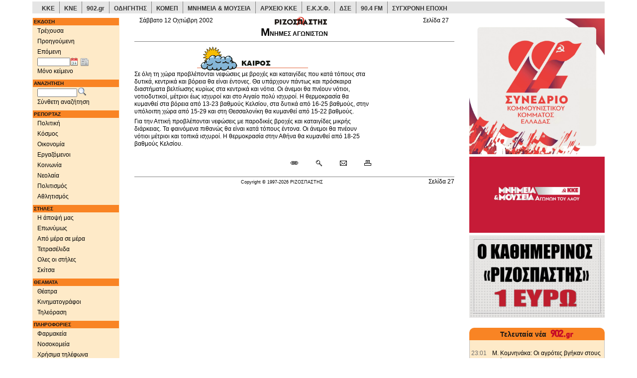

--- FILE ---
content_type: text/html;charset=UTF-8
request_url: https://www.rizospastis.gr/story.do?id=1466733
body_size: 17259
content:





	
	
	





<!DOCTYPE html><html prefix="og: http://ogp.me/ns#" lang="el"><head><meta http-equiv="Content-Type" content="text/html;charset=UTF-8"/><meta http-equiv="Content-language" content="el"/><meta http-equiv="X-UA-Compatible" content="IE=edge,chrome=1"/><meta name="viewport" content="width=device-width,minimum-scale=1.0,initial-scale=1.0"/><meta name="description" content="Καιρός . - Σε όλη τη χώρα προβλέπονται νεφώσεις με βροχές και καταιγίδες που κατά τόπους στα δυτικά, κεντρικά και βόρεια θα είναι έντονες. Θα υπάρχουν πάντως και πρόσκαιρα διαστήματα βελτίωσης κυρίως στα... - 2002-10-12 00:00:00.0"/><meta name="keywords" content="Ριζοσπάστης, ειδήσεις, νέα, ενημέρωση, μέσα ενημέρωσης, ειδησεογραφία, δημοσιογραφία, δημοσιογραφικός, δημοσιογράφος, ΜΜΕ, αθήνα, εθνικό, ελληνικό, ελλάδα, πολιτική, newspaper,athens newspaper,athens daily,greek news,news from greece,journalism,journalist,media,press,newspapers,politics,sports,greece"/><meta name="news_keywords" content="ΜΝΗΜΕΣ ΑΓΩΝΙΣΤΩΝ, Ριζοσπάστης, ειδήσεις, νέα, ενημέρωση, ελλάδα, πολιτική, news,greece,politics"/><meta name="abstract" content="Greek daily morning newspaper, organ of the CC of KKE | Καθημερινή πρωϊνή εφημερίδα, όργανο της ΚΕ του ΚΚΕ | ειδησεις - νεα - πολιτικές αναλύσεις"/><meta name="document-classification" content="internet"/><meta name="document-type" content="Public"/><meta name="document-rating" content="Safe for Kids"/><meta name="document-distribution" content="Global"/><meta name="author" CONTENT="Rizospastis-Synchroni Epochi"/><meta name="copyright" content="rizospastis.gr | Synchroni Epochi "/><meta name="document-state" content="Dynamic"/><meta name="Publisher" content="Synchroni Epochi"/><meta name="robots" content="max-snippet:160, max-image-preview:standard, max-video-preview:-1"/><meta name='yandex-verification' content='5d51f9f578ba1190'/><meta property="og:url" content="https://www.rizospastis.gr/story.do?id=1466733"/><meta property="og:site_name" content="ΡΙΖΟΣΠΑΣΤΗΣ"/><meta property="og:locale" content="el_GR"/><meta property="og:title" content="rizospastis.gr - Καιρός"/><meta property="og:description" content="Καιρός . - Σε όλη τη χώρα προβλέπονται νεφώσεις με βροχές και καταιγίδες που κατά τόπους στα δυτικά, κεντρικά και βόρεια θα είναι έντονες. Θα υπάρχουν πάντως και πρόσκαιρα διαστήματα βελτίωσης κυρίως στα... - 2002-10-12 00:00:00.0"/><meta property="og:type" content="article"/><meta property="og:image" content="https://www.rizospastis.gr/images/diabaste_ston_rizospasth.png"/><meta property="og:image:secure_url" content="https://www.rizospastis.gr/images/diabaste_ston_rizospasth.png"/><meta property="twitter:image" content="https://www.rizospastis.gr/images/diabaste_ston_rizospasth.png"/><meta property="dc.title" content="rizospastis.gr - Καιρός"/><meta name="dc.date.issued" content="2002-10-12 00:00:00.0"/><meta property="article:published_time" content="2002-10-12 00:00:00.0"/><title> Καιρός | ΜΝΗΜΕΣ ΑΓΩΝΙΣΤΩΝ | ΡΙΖΟΣΠΑΣΤΗΣ </title><link rel="preload" href="/fonts/glyphicons-halflings-regular.woff2" as="font" type="font/woff2" crossorigin/><link rel="preload" href="/font/weathericons-regular-webfont.woff2" as="font" type="font/woff2" crossorigin/><style>html{font-family:sans-serif;-ms-text-size-adjust:100%;-webkit-text-size-adjust:100%}body{margin:0}a{background-color:transparent}b{font-weight:bold}img{border:0}button,input,select{color:inherit;font:inherit;margin:0}button{overflow:visible}button,select{text-transform:none}button{-webkit-appearance:button}button::-moz-focus-inner,input::-moz-focus-inner{border:0;padding:0}input{line-height:normal}table{border-collapse:collapse;border-spacing:0}td{padding:0}@font-face{font-family:'Glyphicons Halflings';src:url('https://www.rizospastis.gr/fonts/glyphicons-halflings-regular.eot');src:url('https://www.rizospastis.gr/fonts/glyphicons-halflings-regular.eot?#iefix') format('embedded-opentype'),url('https://www.rizospastis.gr/fonts/glyphicons-halflings-regular.woff2') format('woff2'),url('https://www.rizospastis.gr/fonts/glyphicons-halflings-regular.woff') format('woff'),url('https://www.rizospastis.gr/fonts/glyphicons-halflings-regular.ttf') format('truetype'),url('https://www.rizospastis.gr/fonts/glyphicons-halflings-regular.svg#glyphicons_halflingsregular') format('svg');font-display:swap}.glyphicon{position:relative;top:1px;display:inline-block;font-family:'Glyphicons Halflings';font-style:normal;font-weight:normal;line-height:1;-webkit-font-smoothing:antialiased;-moz-osx-font-smoothing:grayscale}.glyphicon-home:before{content:"\e021"}.glyphicon-chevron-right:before{content:"\e080"}*{-webkit-box-sizing:border-box;-moz-box-sizing:border-box;box-sizing:border-box}*:before,*:after{-webkit-box-sizing:border-box;-moz-box-sizing:border-box;box-sizing:border-box}html{font-size:10px}body{font-family:"Helvetica Neue",Helvetica,Arial,sans-serif;font-size:14px;line-height:1.42857143;color:#333;background-color:#fff}input,button,select{font-family:inherit;font-size:inherit;line-height:inherit}a{color:#337ab7;text-decoration:none}img{vertical-align:middle}.img-responsive{display:block;max-width:100%;height:auto}.sr-only{position:absolute;width:1px;height:1px;margin:-1px;padding:0;overflow:hidden;clip:rect(0,0,0,0);border:0}p{margin:0 0 10px}ul{margin-top:0;margin-bottom:10px}ul ul{margin-bottom:0}.container{margin-right:auto;margin-left:auto;padding-left:15px;padding-right:15px}@media(min-width:768px){.container{width:750px}}@media(min-width:992px){.container{width:970px}}@media(min-width:1200px){.container{width:1170px}}.row{margin-left:-15px;margin-right:-15px}.col-sm-2,.col-sm-3,.col-sm-5,.col-xs-6,.col-xs-12,.col-sm-12{position:relative;min-height:1px;padding-left:15px;padding-right:15px}.col-xs-6,.col-xs-12{float:left}.col-xs-12{width:100%}.col-xs-6{width:50%}@media(min-width:768px){.col-sm-2,.col-sm-3,.col-sm-5,.col-sm-12{float:left}.col-sm-12{width:100%}.col-sm-5{width:41.66666667%}.col-sm-3{width:25%}.col-sm-2{width:16.66666667%}}.form-control{display:block;width:100%;height:34px;padding:6px 12px;font-size:14px;line-height:1.42857143;color:#555;background-color:#fff;background-image:none;border:1px solid #ccc;border-radius:4px;-webkit-box-shadow:inset 0 1px 1px rgba(0,0,0,0.075);box-shadow:inset 0 1px 1px rgba(0,0,0,0.075)}.form-control::-moz-placeholder{color:#999;opacity:1}.form-control:-ms-input-placeholder{color:#999}.form-control::-webkit-input-placeholder{color:#999}.form-group{margin-bottom:15px}.input-sm{height:30px;padding:5px 10px;font-size:12px;line-height:1.5;border-radius:3px}.collapse{display:none}.dropdown{position:relative}.dropdown-menu{position:absolute;top:100%;left:0;z-index:1000;display:none;float:left;min-width:160px;padding:5px 0;margin:2px 0 0;list-style:none;font-size:14px;text-align:left;background-color:#fff;border:1px solid #ccc;border:1px solid rgba(0,0,0,0.15);border-radius:4px;-webkit-box-shadow:0 6px 12px rgba(0,0,0,0.175);box-shadow:0 6px 12px rgba(0,0,0,0.175);-webkit-background-clip:padding-box;background-clip:padding-box}.dropdown-menu>li>a{display:block;padding:3px 20px;clear:both;font-weight:normal;line-height:1.42857143;color:#333;white-space:nowrap}.nav{margin-bottom:0;padding-left:0;list-style:none}.nav>li{position:relative;display:block}.nav>li>a{position:relative;display:block;padding:10px 15px}.nav>li>a>img{max-width:none}.navbar{position:relative;min-height:50px;margin-bottom:20px;border:1px solid transparent}@media(min-width:768px){.navbar{border-radius:4px}}@media(min-width:768px){.navbar-header{float:left}}.navbar-collapse{overflow-x:visible;padding-right:15px;padding-left:15px;border-top:1px solid transparent;-webkit-box-shadow:inset 0 1px 0 rgba(255,255,255,0.1);box-shadow:inset 0 1px 0 rgba(255,255,255,0.1);-webkit-overflow-scrolling:touch}@media(min-width:768px){.navbar-collapse{width:auto;border-top:0;-webkit-box-shadow:none;box-shadow:none}.navbar-collapse.collapse{display:block !important;height:auto !important;padding-bottom:0;overflow:visible !important}}.container>.navbar-header,.container>.navbar-collapse{margin-right:-15px;margin-left:-15px}@media(min-width:768px){.container>.navbar-header,.container>.navbar-collapse{margin-right:0;margin-left:0}}.navbar-toggle{position:relative;float:right;margin-right:15px;padding:9px 10px;margin-top:8px;margin-bottom:8px;background-color:transparent;background-image:none;border:1px solid transparent;border-radius:4px}.navbar-toggle .icon-bar{display:block;width:22px;height:2px;border-radius:1px}.navbar-toggle .icon-bar+.icon-bar{margin-top:4px}@media(min-width:768px){.navbar-toggle{display:none}}.navbar-nav{margin:7.5px -15px}.navbar-nav>li>a{padding-top:10px;padding-bottom:10px;line-height:20px}@media(min-width:768px){.navbar-nav{float:left;margin:0}.navbar-nav>li{float:left}.navbar-nav>li>a{padding-top:15px;padding-bottom:15px}}.navbar-nav>li>.dropdown-menu{margin-top:0;border-top-right-radius:0;border-top-left-radius:0}.navbar-default{background-color:#f8f8f8;border-color:#e7e7e7}.navbar-default .navbar-nav>li>a{color:#777}.navbar-default .navbar-toggle{border-color:#ddd}.navbar-default .navbar-toggle .icon-bar{background-color:#888}.navbar-default .navbar-collapse{border-color:#e7e7e7}.container:before,.container:after,.row:before,.row:after,.nav:before,.nav:after,.navbar:before,.navbar:after,.navbar-header:before,.navbar-header:after,.navbar-collapse:before,.navbar-collapse:after{content:" ";display:table}.container:after,.row:after,.nav:after,.navbar:after,.navbar-header:after,.navbar-collapse:after{clear:both}@-ms-viewport{width:device-width}.visible-xs,.visible-sm,.visible-md,.visible-lg{display:none !important}@media(max-width:767px){.visible-xs{display:block !important}}@media(min-width:768px) and (max-width:991px){.visible-sm{display:block !important}}@media(min-width:992px) and (max-width:1199px){.visible-md{display:block !important}}@media(min-width:1200px){.visible-lg{display:block !important}}@media(max-width:767px){.hidden-xs{display:none !important}}body{background-color:#fff;margin-top:3px}div,td{font-family:Verdana,arial,helvetica,sans-serif;color:black;font-size:11px;vertical-align:top;line-height:1.3;word-wrap:break-word}p,ul{margin-top:4px;margin-bottom:5px;line-height:1.3;word-wrap:break-word}ul{padding-left:25px;word-wrap:break-word;list-style-position:inside}a:link{color:black;text-decoration:none}a:visited{color:black;text-decoration:none}#extraContentDivRightColumn{padding-top:5px}.navSection{color:white;background-color:#f98424;font-weight:bold;font-size:10px;margin:1px;margin-top:6px;padding:1px;padding-left:2px;text-align:left}.footer{color:black;height:32px;padding-top:2px;padding-left:2px;border-top:1px solid gray}#copyright{font-size:9px}.utitle1red{font-size:12px;text-decoration:underline;margin-bottom:5px;font-weight:bold;color:red}.lead_body{text-align:left}.grayLead{background-color:#e5e5e5;padding-left:5px;padding-right:5px;padding-top:5px;padding-bottom:5px}.story{padding:5px}.gotoPages{font-weight:bold}.gotoPagesNoFrills{float:right;font-weight:bold;margin-bottom:5px}.sectionType_two_halves_border_bottom{float:left;border-bottom:1px solid gray;margin-bottom:8px}.story_half_align_left{float:left;width:50%;padding-right:5px;padding-bottom:4px;text-align:left}.story_column{float:left;border:1px solid gray;padding:5px;margin-top:3px;margin-bottom:3px}.align_left{text-align:left}a{color:#008;text-decoration:none}.icon_story_link,.icon_story_more,.icon_story_mail,.icon_story_print{background-image:url('/wwwengine/images/storyicons.gif');background-repeat:no-repeat;width:16px;height:13px;padding:0 12px 3px 0;margin:5px 1px 3px 1px;overflow:hidden}.icon_story_link{background-position:0 -100px}.icon_story_more{background-position:0 -200px}.icon_story_mail{background-position:0 -300px}.icon_story_print{background-position:0 -400px}.icon_link_902,.icon_link_odigitis,.icon_link_pame,.icon_link_ekxf,.icon_link_dke,.icon_link_wftu,.icon_link_komep,.icon_link_902gr,.icon_link_arxeio_kke,.icon_link_70xronia_dse{background-image:url('/wwwengine/images/external_links_icons.png');background-repeat:no-repeat;width:80px;height:50px;margin:0 5px 5px 0;overflow:hidden}.icon_link_902{background-position:0 0}.icon_link_odigitis{background-position:0 -100px}.icon_link_pame{background-position:0 -200px}.icon_link_ekxf{background-position:0 -300px}.icon_link_dke{background-position:0 -400px}.icon_link_wftu{background-position:0 -500px}.icon_link_komep{background-position:0 -600px}.icon_link_902gr{background-position:0 -700px}.icon_link_arxeio_kke{background-position:0 -800px}.icon_link_70xronia_dse{background-position:0 -900px}.icon_link_kke,.icon_link_kne{background-image:url('/wwwengine/images/kke_kne_link.png');background-repeat:no-repeat;width:168px;height:27px;margin:0 5px 5px 0;overflow:hidden}.icon_link_kke{background-position:0 0}.icon_link_kne{background-position:0 -100px}.nav>li>a{position:relative;display:block;padding:3px 0 3px 10px}a.dropdown-toggle{font-size:12px}#fullDate{margin-top:-10px}button::-moz-focus-inner{padding:0;border:0}.ui-helper-clearfix:after{content:".";display:block;height:0;clear:both;visibility:hidden}.ui-helper-clearfix{display:inline-block}.ui-helper-clearfix{display:block}.ui-widget{font-family:Trebuchet MS,Tahoma,Verdana,Arial,sans-serif;font-size:1.1em}.ui-widget-content{border:1px solid #ddd;background:#eee url(https://www.rizospastis.gr/css/images/ui-bg_highlight-soft_100_eeeeee_1x100.png) 50% top repeat-x;color:#333}.ui-corner-all{-moz-border-radius-topleft:4px;-webkit-border-top-left-radius:4px;-khtml-border-top-left-radius:4px;border-top-left-radius:4px}.ui-corner-all{-moz-border-radius-topright:4px;-webkit-border-top-right-radius:4px;-khtml-border-top-right-radius:4px;border-top-right-radius:4px}.ui-corner-all{-moz-border-radius-bottomleft:4px;-webkit-border-bottom-left-radius:4px;-khtml-border-bottom-left-radius:4px;border-bottom-left-radius:4px}.ui-corner-all{-moz-border-radius-bottomright:4px;-webkit-border-bottom-right-radius:4px;-khtml-border-bottom-right-radius:4px;border-bottom-right-radius:4px}.ui-datepicker{width:17em;padding:.2em .2em 0;display:none}@media screen and (max-width:320px){div,td{font-size:12px}.title4{font-size:12px;font-weight:bold}}@media screen and (min-width:321px) and (max-width:480px){div,td{font-size:12px}.title4{font-size:12px;font-weight:bold}}@media screen and (min-width:481px) and (max-width:768px){.title4{font-size:12px;font-weight:bold}}@media screen and (min-width:769px) and (max-width:992px){.title4{font-size:12px;font-weight:bold}}@media screen and (min-width:993px){.title4{font-size:14px;font-weight:bold}}@media screen and (min-width:1201px){div,td{font-size:12px}}@media(min-width:768px){div[class^="col"]{padding-left:5px;padding-right:5px}}@media(min-width:992px){div[class^="col"]{padding-left:5px;padding-right:5px}}@media(min-width:1200px){div[class^="col"]{padding-left:10px;padding-right:10px}}@font-face{font-family:weathericons;src:url(https://www.rizospastis.gr/font/weathericons-regular-webfont.eot);src:url(https://www.rizospastis.gr/font/weathericons-regular-webfont.eot?#iefix) format('embedded-opentype'),url(https://www.rizospastis.gr/font/weathericons-regular-webfont.woff2) format('woff2'),url(https://www.rizospastis.gr/font/weathericons-regular-webfont.woff) format('woff'),url(https://www.rizospastis.gr/font/weathericons-regular-webfont.ttf) format('truetype'),url(https://www.rizospastis.gr/font/weathericons-regular-webfont.svg#weather_iconsregular) format('svg');font-weight:400;font-style:normal}.wi{display:inline-block;font-family:weathericons;font-style:normal;font-weight:400;line-height:1;-webkit-font-smoothing:antialiased;-moz-osx-font-smoothing:grayscale}.wi-owm-day-800:before{content:"\f00d"}.wi-owm-night-800:before{content:"\f02e"}@font-face{font-family:weathericons;src:url(https://www.rizospastis.gr/font/weathericons-regular-webfont.eot);src:url(https://www.rizospastis.gr/font/weathericons-regular-webfont.eot?#iefix)format('embedded-opentype'),url(https://www.rizospastis.gr/font/weathericons-regular-webfont.woff2)format('woff2'),url(https://www.rizospastis.gr/font/weathericons-regular-webfont.woff)format('woff'),url(https://www.rizospastis.gr/font/weathericons-regular-webfont.ttf)format('truetype'),url(https://www.rizospastis.gr/font/weathericons-regular-webfont.svg#weather_iconsregular)format('svg');font-weight:400;font-style:normal}.wi{display:inline-block;font-family:weathericons;font-style:normal;font-weight:400;line-height:1;-webkit-font-smoothing:antialiased;-moz-osx-font-smoothing:grayscale}.roundTop{background:#f98424;padding:3px;margin:0;text-decoration:none;text-align:center;color:white;border-top:solid #f98424 1px;border-left:solid #f98424 1px;border-right:solid #f98424 1px}.roundBottom{background:#feeac8;padding:3px;margin:0;min-height:15px;border-bottom:solid silver 1px;border-left:solid silver 1px;border-right:solid silver 1px}div#linksContainer{margin:10px 10px 10px;padding:0;text-align:center}ul#links0{float:left;width:85px;margin:0;padding-left:0}ul#links1{float:left;width:85px;margin:0;padding-left:0}ul#links2{float:left;width:90px;margin:0;padding-left:6px}#topSiteLinks li:hover{background-color:#c80000;color:#fff;transition:color .33s,background-color .33s}.topSiteDivider{float:left;list-style:none;border-right:gray 1px solid;width:1px;height:24px}.topSiteLink{float:left;list-style:none;padding-top:7px;padding-bottom:7px;height:24px;font-family:Roboto,Verdana,Geneva,Helvetica,sans-serif}.topSiteLink a{padding-top:9px;padding-left:9px;padding-right:9px;padding-bottom:4px;color:#333}.topSiteLink a:hover{color:#fff;text-decoration:none;transition:color .33s,background-color .33s}#topSiteLinksRow{margin-left:-10px;margin-right:-10px}@media(min-width:1200px){#topSiteLinksRow{margin-left:-5px;margin-right:-5px}}</style><link rel="canonical" href="https://www.rizospastis.gr/story.do?id=1466733"/><link rel="shortcut icon" href="images/favicon.ico"/><link rel="dns-prefetch" href="//analytics.rizospastis.gr"/><link rel="alternate" type="application/rss+xml" title="Κύρια θέματα" href="rssFeed.do?channel=Top"/><link rel="alternate" type="application/rss+xml" title="Πολιτική" href="rssFeed.do?channel=Politics"/><link rel="alternate" type="application/rss+xml" title="Κόσμος" href="rssFeed.do?channel=World"/><link rel="alternate" type="application/rss+xml" title="Οικονομία" href="rssFeed.do?channel=Economy"/><link rel="alternate" type="application/rss+xml" title="Εργαζόμενοι" href="rssFeed.do?channel=Work"/><link rel="alternate" type="application/rss+xml" title="Κοινωνία" href="rssFeed.do?channel=Society"/><link rel="alternate" type="application/rss+xml" title="Νεολαία" href="rssFeed.do?channel=Youth"/><link rel="alternate" type="application/rss+xml" title="Πολιτισμός" href="rssFeed.do?channel=Arts"/><link rel="alternate" type="application/rss+xml" title="Αθλητισμός" href="rssFeed.do?channel=Sports"/><link rel="image_src" href="https://www.rizospastis.gr/images/rizospastis_plain_mini.gif"/><link rel="apple-touch-icon" sizes="192x192" href="apple-touch-icon.png/apple-touch-icon-192x192.png"/><link rel="apple-touch-icon" sizes="180x180" href="apple-touch-icon.png/apple-touch-icon-180x180.png"/><link rel="apple-touch-icon" sizes="144x144" href="apple-touch-icon.png/apple-touch-icon-144x144.png"/><link rel="apple-touch-icon" sizes="120x120" href="apple-touch-icon.png/apple-touch-icon-120x120.png"/><link rel="apple-touch-icon" sizes="114x114" href="apple-touch-icon.png/apple-touch-icon-114x114.png"/><link rel="apple-touch-icon" sizes="76x76" href="apple-touch-icon.png/apple-touch-icon-76x76.png"/><link rel="apple-touch-icon" sizes="72x72" href="apple-touch-icon.png/apple-touch-icon-72x72.png"/><link rel="apple-touch-icon" sizes="57x57" href="apple-touch-icon.png/apple-touch-icon-57x57.png"/><link rel="apple-touch-icon" href="apple-touch-icon.png/apple-touch-icon.png"/><!--[if lt IE 9]><script src="https://oss.maxcdn.com/html5shiv/3.7.2/html5shiv.min.js"></script><script src="https://oss.maxcdn.com/respond/1.4.2/respond.min.js"></script><![endif]--><script type="application/ld+json">
  {
    "@context" : "https://schema.org",
    "@type" : "WebSite",
    "name" : "Ριζοσπάστης",
    "alternateName" : "Rizospastis",
    "url" : "https://www.rizospastis.gr"
  }
  </script><script type="application/ld+json">
    {
      "@context": "https://schema.org",
      "@type": "Organization",
      "name" : "Ριζοσπάστης",
      "url": "https://www.rizospastis.gr",
      "logo": "https://www.rizospastis.gr/images/rizospastis_logo_h60.png",
      "address": {
        "@type": "PostalAddress",
        "addressCountry" : "GR",
        "addressLocality" : "Νέα Ιωνία",
        "addressRegion" : "Αττική",
        "postalCode" : "14231",
        "streetAddress" : "Λεωφόρος Ηρακλείου 145"
      },
      "parentOrganization": {
        "@type": "Organization",
        "name" : "Σύγχρονη Εποχή - Εκδοτική ΑΕΒΕ",
        "url": "https://www.sep.gr",
        "telephone": "2103320800"
      },
      "telephone": "2102592700",
      "faxNumber": "2102592800"
    }
  </script><script>function waitForElement(c,b){var a=setInterval(function(){if(document.getElementById(c)){clearInterval(a);
b()
}},100)
}waitForElement("bannerList",function(){setTimeout(reveal,100)
});
function reveal(){document.querySelector("#restOfExtra").style.display="block"
};</script><script type="application/ld+json">
    {
      "@context": "http://schema.org",
      "@type": "NewsArticle",
      "mainEntityOfPage": {
        "@type": "WebPage",
        "@id": "https://www.rizospastis.gr/story.do?id=1466733"
      },
      "headline": "Καιρός | ΜΝΗΜΕΣ ΑΓΩΝΙΣΤΩΝ | ΡΙΖΟΣΠΑΣΤΗΣ",
      
      "datePublished": "2002-10-12 00:00:00.0",
      "dateModified": "2002-10-12 00:00:00.0",
      "wordCount": 119,
      "pageStart": 27,
      "pageEnd": 27,
      "inLanguage": "el-GR",
      "sourceOrganization": {
        "@type": "Organization",
        "name": "Rizospastis",
        "logo": {
          "@type": "ImageObject",
          "url": "https://www.rizospastis.gr/images/rizospastis_logo_h60.png",
          "width": 320,
          "height": 60
        }
      },
      "author": {
        "@type": "Person",
        "name": "Rizospastis"
      },
      "publisher": {
        "@type": "Organization",
        "name": "Rizospastis",
        "logo": {
          "@type": "ImageObject",
          "url": "https://www.rizospastis.gr/images/rizospastis_logo_h60.png",
          "width": 320,
          "height": 60
        }
      },
      "description": "Καιρός
  .
  
  -
  Σε όλη τη χώρα προβλέπονται νεφώσεις με βροχές και καταιγίδες που κατά τόπους στα δυτικά, κεντρικά και βόρεια θα είναι έντονες. Θα υπάρχουν πάντως και πρόσκαιρα διαστήματα βελτίωσης κυρίως στα... - 2002-10-12 00:00:00.0",
      "url": "https://www.rizospastis.gr/story.do?id=1466733"
    }
  </script><link rel="stylesheet" type="text/css" href="css/css5.css" media="none" onload="if(media!='all')media='all'"/><noscript><link rel="stylesheet" type="text/css" href="css/css5.css"></noscript><link rel="stylesheet" href="css/scrolltotop_arrow_style.css"><div class="container"><div id="topSiteLinksRow" class="row"><div class="col-xs-12 hidden-xs" style="margin-bottom: 5px; background-color: #e5e5e5"><ul id="topSiteLinks" style="margin: 0px; padding-left: 0px; font-weight: bold"><li class="topSiteLink"><a href="https://www.kke.gr" target="_blank">ΚΚΕ</a></li><li class="topSiteDivider"></li><li class="topSiteLink"><a href="http://www.kne.gr" target="_blank">ΚΝΕ</a></li><li class="topSiteDivider"></li><li class="topSiteLink"><a href="https://www.902.gr" target="_blank">902.gr</a></li><li class="topSiteDivider"></li><li class="topSiteLink"><a href="http://www.odigitis.gr" target="_blank">ΟΔΗΓΗΤΗΣ</a></li><li class="topSiteDivider"></li><li class="topSiteLink"><a href="https://www.komep.gr" target="_blank">ΚΟΜΕΠ</a></li><li class="topSiteDivider"></li><li class="topSiteLink"><a href="https://mnimia.kke.gr" target="_blank">ΜΝΗΜΕΙΑ & ΜΟΥΣΕΙΑ</a></li><li class="topSiteDivider"></li><li class="topSiteLink"><a href="http://arxeio.kke.gr" target="_blank">ΑΡΧΕΙΟ ΚΚΕ</a></li><li class="topSiteDivider"></li><li class="topSiteLink"><a href="http://www.ekxf.gr" target="_blank">Ε.Κ.Χ.Φ.</a></li><li class="topSiteDivider"></li><li class="topSiteLink"><a href="https://dse.kke.gr" target="_blank">ΔΣΕ</a></li><li class="topSiteDivider"></li><li class="topSiteLink"><a href="https://www.902.gr/904/stream.php" target="_blank">90.4 FM</a></li><li class="topSiteDivider"></li><li class="topSiteLink"><a href="https://sep.gr" target="_blank">ΣΥΓΧΡΟΝΗ ΕΠΟΧΗ</a></li></ul></div></div></div><style type="text/css">.roundTop{background:#f98424;padding:3px;margin:0;text-decoration:none;text-align:center;color:white;border-top:solid #f98424 1px;border-left:solid #f98424 1px;border-right:solid #f98424 1px}.roundBottom{background:#feeac8;padding:3px;margin:0;min-height:15px;border-bottom:solid silver 1px;border-left:solid silver 1px;border-right:solid silver 1px}div#linksContainer{margin:10px 10px 10px;padding:0;text-align:center}ul#links0{float:left;width:85px;margin:0;padding-left:0}ul#links1{float:left;width:85px;margin:0;padding-left:0}ul#links2{float:left;width:90px;margin:0;padding-left:6px}</style><script type="text/javascript" src="script/jquery1.js"></script><script defer type="text/javascript">jQuery(function(a){a.datepicker.regional.el={closeText:"Κλείσιμο",prevText:"Προηγούμενος",nextText:"Επόμενος",currentText:"Τρέχων Μήνας",monthNames:["Ιανουάριος","Φεβρουάριος","Μάρτιος","Απρίλιος","Μάιος","Ιούνιος","Ιούλιος","Αύγουστος","Σεπτέμβριος","Οκτώβριος","Νοέμβριος","Δεκέμβριος"],monthNamesShort:["Ιαν","Φεβ","Μαρ","Απρ","Μαι","Ιουν","Ιουλ","Αυγ","Σεπ","Οκτ","Νοε","Δεκ"],dayNames:["Κυριακή","Δευτέρα","Τρίτη","Τετάρτη","Πέμπτη","Παρασκευή","Σάββατο"],dayNamesShort:["Κυρ","Δευ","Τρι","Τετ","Πεμ","Παρ","Σαβ"],dayNamesMin:["Κυ","Δε","Τρ","Τε","Πε","Πα","Σα"],weekHeader:"Εβδ",dateFormat:"dd/mm/yy",firstDay:1,isRTL:false,showMonthAfterYear:false,yearSuffix:""};
a.datepicker.setDefaults(a.datepicker.regional.el)
});</script><script defer type="text/javascript">$(function(){$("#navColumnBanner45").innerfade({animationtype:"fade",speed:"normal",timeout:600000,type:"sequence",containerheight:"372"});
$("#navColumnBanner45").css("display","inherit");
$("#extraColumnBanner46").innerfade({animationtype:"fade",speed:"normal",timeout:600000,type:"sequence",containerheight:"393"});
$("#extraColumnBanner46").css("display","inherit");
$("#extraColumnBanner43").innerfade({animationtype:"fade",speed:"normal",timeout:600000,type:"sequence",containerheight:"196"});
$("#extraColumnBanner43").css("display","inherit");
$("#navColumnBanner44").innerfade({animationtype:"fade",speed:"normal",timeout:600000,type:"sequence",containerheight:"372"});
$("#navColumnBanner44").css("display","inherit");
$("#navColumnBanner42").innerfade({animationtype:"fade",speed:"normal",timeout:600000,type:"sequence",containerheight:"393"});
$("#navColumnBanner42").css("display","inherit");
$("#extraColumnBanner32").innerfade({animationtype:"fade",speed:"normal",timeout:600000,type:"sequence",containerheight:"203"});
$("#extraColumnBanner32").css("display","inherit");
$("#navColumnBanner41").innerfade({animationtype:"fade",speed:"normal",timeout:600000,type:"sequence",containerheight:"372"});
$("#navColumnBanner41").css("display","inherit")
});</script><script defer type="text/javascript">$(function(){$(".roundTop").corner("top");
$(".roundBottom").corner("bottom");
$(".roundAll").corner();
$(".dogEar").corner("dog tr 20px");
$(".roundEmbeddedDogEar").corner("dog tr 20px").parent().css("padding","5px").corner("round 14px")
});</script><script defer type="text/javascript">$(function(){$.extend(true,$.magnificPopup.defaults,{tClose:"Κλείσιμο (Esc)",tLoading:"Ανάκτηση..."});
$("a[rel^='overlay']").magnificPopup({type:"image",cursor:"mfp-zoom-out-cur",closeOnContentClick:"true",showCloseBtn:"",mainClass:"mfp-with-zoom",zoom:{enabled:true,duration:300,easing:"ease-in-out",opener:function(a){return a.is("img")?a:a.find("img")
}},tError:'Κάντε κλικ <a href="%url%">εδώ</a> για να δείτε την εικόνα σε μεγαλύτερο μέγεθος'})
});</script><script>var _paq=window._paq=window._paq||[];
_paq.push(["trackPageView"]);
_paq.push(["enableLinkTracking"]);
(function(){var a="https://analytics.rizospastis.gr/analytics/";
_paq.push(["setTrackerUrl",a+"matomo.php"]);
_paq.push(["setSiteId","1"]);
var e=document,c=e.createElement("script"),b=e.getElementsByTagName("script")[0];
c.async=true;
c.src=a+"matomo.js";
b.parentNode.insertBefore(c,b)
})();</script><noscript><img referrerpolicy="no-referrer-when-downgrade" src="https://analytics.rizospastis.gr/analytics/matomo.php?idsite=1&rec=1" style="border:0" alt=""/></noscript></head><body id="top"><div id="scrolltotop_parent"><div tabindex="0" id="scrolltotop_arrow"></div></div><div class="container"><div class="row"><div class="col-sm-2"><div class="navbar navbar-default visible-xs hidden-print" role="banner"><div class="container"><div class="navbar-header"><a href="#" class="navbar-toggle collapsed" data-toggle="collapse" data-target=".rics-navbar-collapse" style="text-decoration: none"><div style="float: left; margin-right: 10px"><span style="font-weight: bold; font-variant: small-caps">Πλοηγηση</span></div><div style="float: right"><span class="icon-bar"></span><span class="icon-bar"></span><span class="icon-bar"></span></div></a><a href="/"><button type="button" class="navbar-toggle"><span class="sr-only">Αρχική</span><span class="glyphicon glyphicon-home" style="font-size: 14px; color: gray"></span></button></a></div><div class="collapse navbar-collapse rics-navbar-collapse"><ul class="nav navbar-nav"><li class="dropdown"><a href="/" class="dropdown-toggle" data-toggle="dropdown">ΕΚΔΟΣΗ</a><ul class="dropdown-menu"><li><a href="/" target="_top">Τρέχουσα</a></li><li><a href="adjacent.do?publDate=12/10/2002&id=2824&direction=-1" target="_top">Προηγούμενη</a></li><li><a href="adjacent.do?publDate=12/10/2002&id=2824&direction=1" target="_top">Επόμενη</a></li><li style="margin-left: 25px;"><form name="editionForm" METHOD="get" ACTION="page.do" target="_top" style="margin:0px;"><input type="text" id="navPublDateXs" name="publDate" style="width:65px;font-size:10px" placeholder="Ημ/νία έκδοσης" aria-label="Ημ/νία έκδοσης"/>&nbsp;&nbsp;<img src="images/newspaper.png" style="cursor:pointer;margin-top:5px; margin-left: 2px" border="0" width="16" height="16" ONCLICK="document.editionForm.submit()" alt="Εμφάνιση εκδόσεων αυτής της ημερομηνίας" title="Εμφάνιση εκδόσεων αυτής της ημερομηνίας"></form></li></ul></li><li class="dropdown"><a class="dropdown-toggle" href="textOnly.do?nav=true&publDate=12/10/2002&id=2824" target="_top">ΜΟΝΟ ΚΕΙΜΕΝΟ</a></li><li class="dropdown"><a href="#" class="dropdown-toggle" data-toggle="dropdown">ΑΝΑΖΗΤΗΣΗ</a><ul class="dropdown-menu"><li style="padding-left: 25px;"><form name="searchFormXs" METHOD="get" ACTION="searchResults.do" target="_top" onsubmit="doMakeQuery(this.query);return doCheckLuceneQuery(this.query)"><div class="form-group"><input name="noField-andModifier" value="+|0" type="hidden"/><input class="form-control input-sm" type="hidden" name="query"/><input type="text" name="noField-and" placeholder="Αναζήτηση..." aria-label="Λέξεις αναζήτησης"><input type="hidden" name="publDate" value="12/10/2002"/><img src="images/search.png" style="cursor:pointer;vertical-align: text-bottom;margin-left: 2px" border="0" width="16" height="16" ONCLICK="doMakeQuery(document.searchFormXs.query);doCheckLuceneQuery(document.searchFormXs.query);document.searchFormXs.submit()" alt="Αναζήτηση" title="Αναζήτηση"/></div></form></li><li><a href="search.do?publDate=12/10/2002" target="_top">Σύνθετη αναζήτηση</a></li></ul></li><li class="dropdown"><a href="#" class="dropdown-toggle" data-toggle="dropdown">ΡΕΠΟΡΤΑΖ</a><ul class="dropdown-menu"><li><a href="reportage.do?id=2824&reportage=politics" target="_top">Πολιτική</a></li><li><a href="reportage.do?id=2824&reportage=world" target="_top">Κόσμος</a></li><li><a href="reportage.do?id=2824&reportage=economy" target="_top">Οικονομία</a></li><li><a href="reportage.do?id=2824&reportage=work" target="_top">Εργαζόμενοι</a></li><li><a href="reportage.do?id=2824&reportage=society" target="_top">Κοινωνία</a></li><li><a href="reportage.do?id=2824&reportage=youth" target="_top">Νεολαία</a></li><li><a href="reportage.do?id=2824&reportage=arts" target="_top">Πολιτισμός</a></li><li><a href="reportage.do?id=2824&reportage=sports" target="_top">Αθλητισμός</a></li></ul></li><li class="dropdown"><a href="#" class="dropdown-toggle" data-toggle="dropdown">ΣΤΗΛΕΣ</a><ul class="dropdown-menu"><li><a href="columnStory.do?publDate=12/10/2002&id=2824&columnId=402" target="_top">Η άποψή μας</a></li><li><a href="columnStory.do?publDate=12/10/2002&id=2824&columnId=781" target="_top">Επωνύμως</a></li><li><a href="columnPage.do?publDate=12/10/2002&id=2824&columnId=161" target="_top">Από μέρα σε μέρα</a></li><li><a href="static.do?page=/fourpages/fourpages.jsp" target="_top">Τετρασέλιδα</a></li><li><a href="columnsNav.do?publDate=12/10/2002&id=2824" target="_top">Ολες οι στήλες</a></li><li><a href="sketches.do?publDate=12/10/2002&id=2824" target="_top">Σκίτσα</a></li></ul></li><li class="dropdown"><a href="#" class="dropdown-toggle" data-toggle="dropdown">ΘΕΑΜΑΤΑ</a><ul class="dropdown-menu"><li><a href="columnStory.do?publDate=12/10/2002&id=2824&columnId=481" target="_top">Θέατρα</a></li><li><a href="columnStory.do?publDate=12/10/2002&id=2824&columnId=324" target="_top">Κινηματογράφοι</a></li><li><a href="columnStory.do?publDate=12/10/2002&id=2824&columnId=41" target="_top">Τηλεόραση</a></li></ul></li><li class="dropdown"><a href="#" class="dropdown-toggle" data-toggle="dropdown">ΕΙΔΙΚΕΣ ΣΕΛΙΔΕΣ</a><ul class="dropdown-menu"><li><a href="static.do?page=/history/history_contents.jsp" target="_top">Ιστορική διαδρομή</a></li><li><a href="static.do?page=/special/news/news.jsp" target="_top">Νέα του site</a></li><li><a href="static.do?page=/special/rssFeeds/rssFeeds.jsp" target="_top"><img src="images/rss.gif" width="26" height="14" border="0"> Feeds</a></li></ul></li><li class="dropdown"><a href="#" class="dropdown-toggle" data-toggle="dropdown">ΒΟΗΘΗΤΙΚΑ</a><ul class="dropdown-menu"><li><a href="static.do?page=/special/phoneCodes/phoneCodes.jsp" target="_top">Υπεραστικοί Αριθμ.</a></li><li><a href="static.do?page=/special/timezones/timezones.jsp" target="_top">Διαφορές ώρας</a></li></ul></li></ul></div></div></div><div class="hidden-xs" style="background-color: #FEEAC8;"><ul class="nav"><li class="navSection" style="margin-top: 0px">ΕΚΔΟΣΗ</li><li><a href="/" target="_top">Τρέχουσα</a></li><li><a href="adjacent.do?publDate=12/10/2002&id=2824&direction=-1" target="_top">Προηγούμενη</a></li><li><a href="adjacent.do?publDate=12/10/2002&id=2824&direction=1" target="_top">Επόμενη</a></li><li style="margin-left: 10px;"><form name="editionForm" METHOD="get" ACTION="page.do" target="_top" style="margin:0px;"><input type="text" id="navPublDate" name="publDate" style="width:66px;font-size:9px;padding-left: 0px" aria-label="Ημ/νία έκδοσης"/><img src="images/newspaper.png" style="cursor:pointer;margin-top:2px;margin-left: 5px" border="0" width="16" height="16" ONCLICK="document.editionForm.submit()" alt="Εμφάνιση εκδόσεων αυτής της ημερομηνίας" title="Εμφάνιση εκδόσεων αυτής της ημερομηνίας"></form></li><li><a href="textOnly.do?nav=true&publDate=12/10/2002&id=2824">Μόνο κείμενο</a></li><li class="navSection">ΑΝΑΖΗΤΗΣΗ</li><li style="margin-left: 10px;"><form name="searchForm" METHOD="get" ACTION="searchResults.do" target="_top" style="margin:0px;" onsubmit="doMakeQuery(this.query);return doCheckLuceneQuery(this.query)"><input name="noField-andModifier" value="+|0" type="hidden"/><input type="hidden" name="query"/><input type="text" name="noField-and" style="width:80px;font-size:9px;" aria-label="Λέξεις αναζήτησης"/><input type="hidden" name="publDate" value="12/10/2002"/><img src="images/search.png" style="cursor:pointer;vertical-align: text-bottom;margin-left: 2px" border="0" width="16" height="16" ONCLICK="doMakeQuery(document.searchForm.query);doCheckLuceneQuery(document.searchForm.query);document.searchForm.submit()" alt="Αναζήτηση" title="Αναζήτηση"/></form></li><li><a href="search.do?publDate=12/10/2002" target="_top">Σύνθετη αναζήτηση</a></li><li class="navSection">ΡΕΠΟΡΤΑΖ</li><li><a href="reportage.do?id=2824&reportage=politics" target="_top">Πολιτική</a></li><li><a href="reportage.do?id=2824&reportage=world" target="_top">Κόσμος</a></li><li><a href="reportage.do?id=2824&reportage=economy" target="_top">Οικονομία</a></li><li><a href="reportage.do?id=2824&reportage=work" target="_top">Εργαζόμενοι</a></li><li><a href="reportage.do?id=2824&reportage=society" target="_top">Κοινωνία</a></li><li><a href="reportage.do?id=2824&reportage=youth" target="_top">Νεολαία</a></li><li><a href="reportage.do?id=2824&reportage=arts" target="_top">Πολιτισμός</a></li><li><a href="reportage.do?id=2824&reportage=sports" target="_top">Αθλητισμός</a></li><li class="navSection">ΣΤΗΛΕΣ</li><li><a href="columnStory.do?publDate=12/10/2002&id=2824&columnId=402" target="_top">Η άποψή μας</a></li><li><a href="columnStory.do?publDate=12/10/2002&id=2824&columnId=781" target="_top">Επωνύμως</a></li><li><a href="columnPage.do?publDate=12/10/2002&id=2824&columnId=161" target="_top">Από μέρα σε μέρα</a></li><li><a href="static.do?page=/fourpages/fourpages.jsp" target="_top">Τετρασέλιδα</a></li><li><a href="columnsNav.do?publDate=12/10/2002&id=2824" target="_top">Ολες οι στήλες</a></li><li><a href="sketches.do?publDate=12/10/2002&id=2824" target="_top">Σκίτσα</a></li><li class="navSection">ΘΕΑΜΑΤΑ</li><li><a href="columnStory.do?publDate=12/10/2002&id=2824&columnId=481" target="_top">Θέατρα</a></li><li><a href="columnStory.do?publDate=12/10/2002&id=2824&columnId=324" target="_top">Κινηματογράφοι</a></li><li><a href="columnStory.do?publDate=12/10/2002&id=2824&columnId=41" target="_top">Τηλεόραση</a></li><li class="navSection">ΠΛΗΡΟΦΟΡΙΕΣ</li><li><a href="columnStory.do?publDate=12/10/2002&id=2824&columnId=383" target="_top">Φαρμακεία</a></li><li><a href="columnStory.do?publDate=12/10/2002&id=2824&columnId=382" target="_top">Νοσοκομεία</a></li><li><a href="columnStory.do?publDate=12/10/2002&id=2824&columnId=385" target="_top">Χρήσιμα τηλέφωνα</a></li><li><a href="columnStory.do?publDate=12/10/2002&id=2824&columnId=384" target="_top">Δρομολόγια πλοίων</a></li><li><a href="columnStory.do?publDate=12/10/2002&id=2824&columnId=442" target="_top">Δελτίο καιρού</a></li><li><a href="static.do?page=/special/phoneCodes/phoneCodes.jsp" target="_top">Υπεραστικοί Αριθμ.</a></li><li><a href="static.do?page=/special/timezones/timezones.jsp" target="_top">Διαφορές ώρας</a></li><li class="navSection">ΕΙΔΙΚΕΣ ΣΕΛΙΔΕΣ</li><li><a href="static.do?page=/history/history_contents.jsp" target="_top">Ιστορική διαδρομή</a></li><li><a href="static.do?page=/special/historyExtras/historyExtras.jsp" target="_top">Ενθετα ιστορίας</a></li><li><a href="static.do?page=/special/editions/special/special_editions.jsp" target="_top">Ειδικές εκδόσεις</a></li><li><a href="static.do?page=/special/editions/international/international.jsp" target="_top">International</a></li><li><a href="static.do?page=/special/news/news.jsp" target="_top">Νέα του site</a></li><li><a href="static.do?page=/special/coupon/coupon.jsp" target="_top">Επικοινωνία</a></li><li><a href="static.do?page=/special/rssFeeds/rssFeeds.jsp" target="_top"><img src="images/rss.gif" width="26" height="14" border="0" alt="RSS"> Feeds</a></li><li class="navSection">ΒΟΗΘΗΤΙΚΑ</li><li><a href="static.do?page=/special/help/help.jsp" target="_top">Οδηγίες</a></li><li><a href="static.do?page=/special/phoneCodes/phoneCodes.jsp" target="_top">Υπεραστικοί Αριθμ.</a></li><li><a href="static.do?page=/special/timezones/timezones.jsp" target="_top">Διαφορές ώρας</a></li></ul></div><div class="hidden-xs" style="margin-top: 10px"><a href="static.do?page=/campaigns/21congress/21congress.jsp"><img data-src="images/campaigns/21congress/21congress_nav.png" class="img-responsive lazyload" border="0" alt="21o Συνέδριο ΚΚΕ"></a></div><div class="hidden-xs" style="margin-top: 10px"><a href="story.do?id=6668139"><img data-src="images/campaigns/noToDrugs/noToDrugs.jpg" class="img-responsive lazyload" border="0" alt="ΟΧΙ σε ΟΛΑ τα ΝΑΡΚΩΤΙΚΑ"></a></div><div class="hidden-xs" style="margin-top: 10px"></div><div id="bannerList" style="margin-bottom:5px" class="cycle-slideshow hidden-xs" data-cycle-speed="200" data-cycle-slides="> div"><a href="https://www.rizospastis.gr/page.do?publDate=8/5/25&amp;id=20048&amp;pageNo=11"><div style="display:block; width:100%"><img class="img-responsive lazyload" data-src="ext.do?res=/banner/45/80xronia_antifasistiki_niki.jpg" srcset="ext.do?res=/banner/45/80xronia_antifasistiki_niki_760.jpg 350w" sizes="(max-width: 659px) 233px, (max-width: 760px) 730px, 233px" border="0" style="width:100%; height:auto; display:block; max-width:100%" alt="Διακήρυξη της ΚΕ του ΚΚΕ για τη συμπλήρωση 80 χρόνων από το τέλος του Β' Παγκοσμίου Πολέμου και την Αντιφασιστική Νίκη των Λαών"></div></a></div><div id="bannerList" style="margin-bottom:5px" class="cycle-slideshow hidden-xs" data-cycle-speed="200" data-cycle-slides="> div"><a href="static.do?page=/campaigns/elections2024/elections2024.jsp"><div style="display:block; width:100%"><img class="img-responsive lazyload" data-src="images/campaigns/elections2024/elections2024.webp" srcset="images/campaigns/elections2024/elections2024_md.webp 350w" sizes="(max-width: 659px) 233px, (max-width: 760px) 730px, 233px" style="width:100%; height:auto; display:block; max-width:100%" border="0" alt="Ευρωεκλογές Ιούνη 2024"></div></a></div><div id="bannerList" style="margin-bottom:5px" class="cycle-slideshow hidden-xs" data-cycle-speed="200" data-cycle-slides="> div"><a href="static.do?page=/campaigns/elections2023June/elections2023June.jsp"><div style="display:block; width:100%"><img class="img-responsive lazyload" data-src="images/campaigns/elections2023June/elections2023June.jpg" srcset="images/campaigns/elections2023June/elections2023June.jpg 300w, images/campaigns/elections2023June/elections2023June_md.jpg 760w" sizes="(min-width: 1200px) 273px, (min-width: 1000px) 233px, (min-width: 780px) 178px, calc(100vw - 30px)" style="width:100%; height:auto; display:block; max-width:100%" border="0" alt="Εκλογές Ιούνη 2023"></div></a></div><div id="bannerList" style="margin-bottom:5px" class="cycle-slideshow hidden-xs" data-cycle-speed="200" data-cycle-slides="> div"><a href="static.do?page=/campaigns/elections2023May/elections2023May.jsp"><div style="display:block; width:100%"><img class="img-responsive lazyload" data-src="images/campaigns/elections2023May/elections2023May.png" style="width:100%; height:auto; display:block; max-width:100%;" border="0" alt="Εκλογές Μάη 2023"></div></a></div><div class="hidden-xs" style="margin-top: 10px"><a href="http://www.sep.gr" target="_blank"><img class="img-responsive lazyload" data-src="images/sep.png" border="0" alt="'Σύγχρονη Εποχή' - e-shop"/></a></div><div class="hidden-xs" style="margin-top: 10px"><a href="https://sep.gr/product-tag/nees-kyklofories/" target="_blank"><img class="img-responsive lazyload" data-src="images/sep_new_publications.png" border="0" alt="'Σύγχρονη Εποχή' - Νέες κυκλοφορίες"/></a></div><div class="hidden-xs" style="margin-top: 10px"><a href="https://sep.gr/product/syndromi-vivlion/" target="_blank"><img class="img-responsive lazyload" data-src="images/sep_book_subscriptions.png" border="0" alt="'Σύγχρονη Εποχή' - Συνδρομή βιβλίων"/></a></div><div class="hidden-xs" style="margin-top: 10px"><a href="https://sep.gr/product-tag/lenin_work/" target="_blank"><img class="img-responsive lazyload" data-src="images/sep_prosfores_lenin.jpg" border="0" alt="'Σύγχρονη Εποχή' - Προσφορές Λένιν"/></a></div><div class="hidden-xs" style="margin-top: 10px"><img class="img-responsive lazyload" data-src="images/rizo_ads.png" border="0" alt="Διαφημιστείτε στον 'Ριζοσπάστη'"/></div></div><div class="col-sm-7"><div class="col-sm-12"><div class="header"><div class="col-sm-5"><span class="headerText">Σάββατο 12 Οχτώβρη 2002</span></div><div class="col-sm-3 hidden-print" style="text-align: center"><a href="/"><img src="images/rizospastis_big_logo_plain.png" width="113" height="18" alt="ΡΙΖΟΣΠΑΣΤΗΣ" align="middle" class="img-responsive"></a></div><div class="col-sm-3 visible-print" style="text-align: center"><img src="images/rizospastis_big_logo_plain.png" width="113" height="18" alt="ΡΙΖΟΣΠΑΣΤΗΣ" align="middle" class="img-responsive"></div><div class="col-sm-4" style="text-align: right"><span class="headerText">Σελίδα 27</span></div></div><div class="col-sm-12 pageTitle"> ΜΝΗΜΕΣ ΑΓΩΝΙΣΤΩΝ </div></div><div class="col-sm-9"><div class="col-sm-12" align="center" style="margin-top: 10px"><picture><img src="getImage.do?size=medium&id=3643" alt="Καιρός" class="img-responsive" style="width:100%; height:auto; display:block; max-width:225px"/></picture></div><div style="height: 10px"></div><div class="story_body"><P>Σε όλη τη χώρα προβλέπονται νεφώσεις με βροχές και καταιγίδες που κατά τόπους στα δυτικά, κεντρικά και βόρεια θα είναι έντονες. Θα υπάρχουν πάντως και πρόσκαιρα διαστήματα βελτίωσης κυρίως στα κεντρικά και νότια. Οι άνεμοι θα πνέουν νότιοι, νοτιοδυτικοί, μέτριοι έως ισχυροί και στο Αιγαίο πολύ ισχυροί. Η θερμοκρασία θα κυμανθεί στα βόρεια από 13-23 βαθμούς Κελσίου, στα δυτικά από 16-25 βαθμούς, στην υπόλοιπη χώρα από 15-29 και στη Θεσσαλονίκη θα κυμανθεί από 15-22 βαθμούς.</P><P>Για την Αττική προβλέπονται νεφώσεις με παροδικές βροχές και καταιγίδες μικρής διάρκειας. Τα φαινόμενα πιθανώς θα είναι κατά τόπους έντονα. Οι άνεμοι θα πνέουν νότιοι μέτριοι και τοπικά ισχυροί. Η θερμοκρασία στην Αθήνα θα κυμανθεί από 18-25 βαθμούς Κελσίου.</P></div><div class="hidden-print" style="clear: both; list-style: none; text-align: right; margin-top: 25px; margin-bottom: 3px"><a href="story.do?id=1466733" target="_blank" aria-label="Μόνιμος σύνδεσμος δημοσιεύματος"><span class="icon_story_link" title="Μόνιμος σύνδεσμος δημοσιεύματος" style="width:16px;height:13px;cursor:pointer;margin-right:17px">&nbsp;</span></a><a href="moreLikeThis.do?storyId=1466733" aria-label="Περισσότερα σαν αυτό"><span class="icon_story_more" title="Περισσότερα σαν αυτό" style="width:16px;height:13px;cursor:pointer;margin-left:17px;margin-right:17px">&nbsp;</span></a><a href="relay.do?page=mailStory&id=1466733" target="_blank" aria-label="Ταχυδρόμηση δημοσιεύματος"><span class="icon_story_mail" title="Ταχυδρόμηση δημοσιεύματος" style="width:16px;height:13px;cursor:pointer;margin-left:17px;margin-right:17px">&nbsp;</span></a><a href="storyPlain.do?id=1466733&action=print" target="_blank" aria-label="Εκτύπωση δημοσιεύματος"><span class="icon_story_print" title="Εκτύπωση δημοσιεύματος" style="width:16px;height:13px;cursor:pointer;margin-left:17px">&nbsp;</span></a></div><div class="visible-xs-inline"><br><a href="#top"><img src="images/top.png" alt="Κορυφή σελίδας" title="Επιστροφή στην κορυφή της σελίδας" width="32" height="32"/></a></div></div><div class="col-sm-3 hidden-print"></div><div class="col-sm-12 hidden-xs"><br clear="both"><div class="footer hidden-xs"><div style="float:right; height:40px; vertical-align:middle"> Σελίδα 27 </div><div align="center" style="height:40px; vertical-align:middle; margin-top:3px" id="copyright" class="hidden-xs"> Copyright © 1997-2026 ΡΙΖΟΣΠΑΣΤΗΣ </div></div></div></div><div class="col-sm-3 hidden-print"><div id="extraContentDivRightColumn"><div id="bannerList" style="margin-bottom:5px" class="cycle-slideshow" data-cycle-speed="200" data-cycle-slides="> div"><a href="static.do?page=/campaigns/22congress/22congress.jsp"><div style="display:block; width:100%"><img class="img-responsive lazyload" data-src="ext.do?res=/banner/46/22congress_nav.webp" border="0" style="width:100%; height:auto; display:block; max-width:100%;"></div></a></div><div id="bannerList" style="margin-bottom:5px" class="cycle-slideshow" data-cycle-speed="200" data-cycle-slides="> div"><a href="https://mnimia.kke.gr"><div style="display:block; width:100%"><img class="img-responsive lazyload" data-src="ext.do?res=/banner/43/mnimia.webp" srcset="ext.do?res=/banner/43/mnimia_760.webp 350w" sizes="(max-width: 659px) 233px, (max-width: 760px) 730px, 233px" border="0" style="width:100%; height:auto; display:block; max-width:100%" alt="Μνημεία & Μουσεία Αγώνων του Λαού"></div></a></div><div id="bannerList" style="margin-bottom:5px" class="cycle-slideshow" data-cycle-speed="200" data-cycle-slides="> div"><div style="display:block; width:100%"><img class="img-responsive lazyload" data-src="ext.do?res=/banner/32/1euro.png" srcset="ext.do?res=/banner/32/1euro.png 350w, ext.do?res=/banner/32/1euro_760.jpg 760w" sizes="(max-width: 659px) 233px, (max-width: 760px) 730px, 233px" border="0" style="width:100%; height:auto; display:block; max-width:100%" alt="Ο καθημερινός ΡΙΖΟΣΠΑΣΤΗΣ 1 ευρώ"></div></div><br clear="both"><div id="restOfExtra" style="display:none"><div id="latestNewsWrapper" style="margin-bottom: 10px"><div class="roundTop" style="color:#171717; font-size: larger; font-weight: bold"><a href="http://www.902.gr/current" target="_new"><span style="color: #171717">Τελευταία νέα</span></a> &nbsp;<a href="http://www.902.gr" target="_new"><img src="images/902gr_18.png" border="0" alt="902.gr" width="46" height="18" style="vertical-align: bottom"></a></div><div id="latestNews" class="roundBottom" style="background-color: #FEEAC8; display: block"><p style="margin-bottom: 16px"><a href="https://www.902.gr/eidisi/politiki/411948/m-komninaka-oi-agrotes-vgikan-stoys-dromoys-gia-tin-ikanopoiisi-ton-dikaion" target="_new" aria-label="902.gr: Μ. Κομνηνάκα: Οι αγρότες βγήκαν στους δρόμους για την ικανοποίηση των δίκαιων αιτημάτων τους (VIDEO)"><div style="float: left; width: 3.5em;"><span style=" color: #6B6B6B">23:01</span></div><div style="margin-left: 3.5em">Μ. Κομνηνάκα: Οι αγρότες βγήκαν στους δρόμους για την ικανοποίηση των δίκαιων αιτημάτων τους (VIDEO)</div></a></p><p style="margin-bottom: 16px"><a href="https://www.902.gr/eidisi/politiki/411947/hr-tsokanis-kke-vrisketai-mprosta-ston-agona-gia-na-zisei-kalytera-o-laos" target="_new" aria-label="902.gr: Χρ. Τσοκάνης: Το ΚΚΕ βρίσκεται μπροστά στον αγώνα για να ζήσει καλύτερα ο λαός (VIDEO)"><div style="float: left; width: 3.5em;"><span style=" color: #6B6B6B">22:40</span></div><div style="margin-left: 3.5em">Χρ. Τσοκάνης: Το ΚΚΕ βρίσκεται μπροστά στον αγώνα για να ζήσει καλύτερα ο λαός (VIDEO)</div></a></p><p style="margin-bottom: 16px"><a href="https://www.902.gr/eidisi/politismos/411928/das-potha-na-min-perasoyn-oi-methodeyseis-tis-ergodosias" target="_new" aria-label="902.gr: ΔΑΣ ΠΟΘΑ: Να μην περάσουν οι μεθοδεύσεις της εργοδοσίας"><div style="float: left; width: 3.5em;"><span style=" color: #6B6B6B">22:26</span></div><div style="margin-left: 3.5em">ΔΑΣ ΠΟΘΑ: Να μην περάσουν οι μεθοδεύσεις της εργοδοσίας</div></a></p><p style="margin-bottom: 16px"><a href="https://www.902.gr/eidisi/topiki-dioikisi/411946/o-iasonas-fotilas-kai-xevrakoma" target="_new" aria-label="902.gr: Ο Ιάσωνας Φωτήλας και το «ξεβράκωμα» "><div style="float: left; width: 3.5em;"><span style=" color: #6B6B6B">22:04</span></div><div style="margin-left: 3.5em">Ο Ιάσωνας Φωτήλας και το «ξεβράκωμα» </div></a></p><p style="margin-bottom: 16px"><a href="https://www.902.gr/eidisi/theatro/411931/apo-aytin-tin-kyriaki-i-ligeia" target="_new" aria-label="902.gr: Από αυτήν την Κυριακή η «Λίγεια»"><div style="float: left; width: 3.5em;"><span style=" color: #6B6B6B">21:45</span></div><div style="margin-left: 3.5em">Από αυτήν την Κυριακή η «Λίγεια»</div></a></p><p></p></div></div><div class="roundTop" style="color:#171717; font-size: larger; font-weight: bold">Διαβάστε στο «Ρ»</div><div class="roundBottom" style="background-color:#DDDDDD"><div style="clear: both; padding-top: 5px;"><a href="story.do?id=13145387"><div style="padding-top: 5px; padding-bottom: 16px; padding-left: 7px; padding-right: 7px"><span style="font-size: smaller; text-decoration: underline; font-style: italic">ΕΠΩΔΥΝΕΣ ΑΝΑΤΑΡΑΞΕΙΣ ΣΤΙΣ ΣΧΕΣΕΙΣ ΗΠΑ - ΕΕ</span><br>Μαχαιρώματα για τα κέρδη των εκμεταλλευτών</div></a></div><div style="height: 1px; clear: both"></div><p></p></div><div style="margin-top: 10px"><div style="background-color:#DDD;border: 1px silver solid"><div class="roundEmbeddedDogEar" style="background-color:#F98424;margin:5px;padding:5px;color:#171717"><div style="text-decoration:none; color:#171717; font-size: larger; font-weight: bold">Θέματα &amp; αφιερώματα</div><div style="color:black"><ul style="padding-left: 15px;"><li style="margin-top: 16px"><a href="storyGrouping.do?format=detail&grouping=45" style="color:black"> Οι δράσεις «ήπιας διπλωματίας» των ΗΠΑ στην Ελλάδα και αλλού </a></li><li style="margin-top: 16px"><a href="storyGrouping.do?format=detail&grouping=44" style="color:black"> Για τα fake news του Ισραήλ και των ΑμερικανοΝΑΤΟικών </a></li><li style="margin-top: 16px"><a href="storyGrouping.do?format=detail&grouping=43" style="color:black"> Ιστορική αναδρομή στις ρίζες και την εξέλιξη του Παλαιστινιακού ζητήματος </a></li><li style="margin-top: 16px"><a href="storyGrouping.do?format=detail&grouping=40" style="color:black"> Ενας χρόνος από το ξέσπασμα της πανδημίας: «Ορατός εχθρός» είναι ο καπιταλισμός </a></li><li style="margin-top: 16px"><a href="storyGrouping.do?format=detail&grouping=41" style="color:black"> 200 χρόνια από την Επανάσταση του 1821 </a></li><li style="margin-top: 16px"><a href="storyGrouping.do?format=detail&grouping=37" style="color:black"> Η πρόταση του ΚΚΕ για το Ενιαίο Δωδεκάχρονο Σχολείο Σύγχρονης Γενικής Παιδείας </a></li><li style="margin-top: 16px"><a href="storyGrouping.do?format=detail&grouping=1" style="color:black"> Ανατολική Μεσόγειος: Περιπλέκονται οι ανταγωνισμοί και οι κίνδυνοι για τους λαούς </a></li><li style="margin-top: 16px"><a href="storyGrouping.do?format=detail&grouping=68" style="color:black"> «Κώδικας Ναρκωτικών» </a></li><li style="margin-top: 16px"><a href="storyGrouping.do?format=detail&grouping=3" style="color:black"> Νοτιοανατολική Ασία: Πυκνώνουν οι διεργασίες με τη συμμετοχή όλο και περισσότερων «παικτών» </a></li><li style="margin-top: 16px"><a href="storyGrouping.do?format=detail&grouping=33" style="color:black"> Το μνημόνιο Τσίπρα και η καπιταλιστική Ελλάδα της δραχμής </a></li><li style="margin-top: 16px"><a href="storyGrouping.do?format=detail&grouping=4" style="color:black"> Καπιταλιστική οικονομική κρίση </a></li><li style="margin-top: 16px"><a href="storyGrouping.do?format=detail&grouping=38" style="color:black"> Για τα ρομπότ και την τεχνητή νοημοσύνη </a></li></ul><p style="margin-top: 20px"><a href="storyGrouping.do?format=more" style="color:black; font-style: italic">Περισσότερα...</a></p></div></div></div></div><div style="margin-top: 10px"><div style="background-color:#BBB;border: 1px silver solid"><div class="roundEmbeddedDogEar" style="margin:2px;padding:2px;color:#171717;background:#DDD"><div style="text-decoration:none; font-size: larger; font-weight: bold; color: #222">Φωτοαφιερώματα</div><div style="color:white;"><div style="float: left; width: 50%; height: 150px"><a href="photoGrouping.do?format=detail&grouping=39" style="color:white"><div style="margin:2px;"><img data-src="ext.do?res=/grouping/39/featured_39.png" border="0" alt="Ο Οκτώβρης φωτίζει την πάλη των λαών, ο Σοσιαλισμός είναι ανάγκη των καιρών" class="img-responsive lazyload" style="width:100%; height:auto; display: block; max-width: 120px"></div><div style="color:black;margin-top: 0px;margin-bottom: 15px;margin-left:2px; font-size: smaller; max-width: 120px">Ο Οκτώβρης φωτίζει την πάλη των λαών, ο Σοσιαλισμός είναι ανάγκη των καιρών</div></a></div><div style="float: left; width: 50%; height: 150px"><a href="photoGrouping.do?format=detail&grouping=36" style="color:white"><div style="margin:2px;"><img data-src="ext.do?res=/grouping/36/featured_36.png" border="0" alt="Εργάτες - αγρότες μαζί στο δρόμο. Πάρτε πίσω το νόμο - λαιμητόμο!" class="img-responsive lazyload" style="width:100%; height:auto; display: block; max-width: 120px"></div><div style="color:black;margin-top: 0px;margin-bottom: 15px;margin-left:2px; font-size: smaller; max-width: 120px">Εργάτες - αγρότες μαζί στο δρόμο. Πάρτε πίσω το νόμο - λαιμητόμο!</div></a></div><div style="float: left; width: 50%; height: 150px"><a href="photoGrouping.do?format=detail&grouping=34" style="color:white"><div style="margin:2px;"><img data-src="ext.do?res=/grouping/34/featured_34.png" border="0" alt="Πολιτική - πολιτιστική εκδήλωση αφιερωμένη στα 97 χρόνια ηρωικής ζωής και δράσης του ΚΚΕ" class="img-responsive lazyload" style="width:100%; height:auto; display: block; max-width: 120px"></div><div style="color:black;margin-top: 0px;margin-bottom: 15px;margin-left:2px; font-size: smaller; max-width: 120px">Πολιτική - πολιτιστική εκδήλωση αφιερωμένη στα 97 χρόνια ηρωικής ζωής και δράσης του ΚΚΕ</div></a></div><div style="float: left; width: 50%; height: 150px"><a href="photoGrouping.do?format=detail&grouping=23" style="color:white"><div style="margin:2px;"><img data-src="ext.do?res=/grouping/23/featured_23.png" border="0" alt="Ενας αιώνας αγώνας και θυσία με το ΚΚΕ στην πρωτοπορία" class="img-responsive lazyload" style="width:100%; height:auto; display: block; max-width: 120px"></div><div style="color:black;margin-top: 0px;margin-bottom: 15px;margin-left:2px; font-size: smaller; max-width: 120px">Ενας αιώνας αγώνας και θυσία με το ΚΚΕ στην πρωτοπορία</div></a></div><div style="float: left; width: 50%; height: 150px"><a href="photoGrouping.do?format=detail&grouping=2" style="color:white"><div style="margin:2px;"><img data-src="ext.do?res=/grouping/2/featured_2.png" border="0" alt="Η άλλη όψη του καπιταλιστικού &#034;παράδεισου&#034;" class="img-responsive lazyload" style="width:100%; height:auto; display: block; max-width: 120px"></div><div style="color:black;margin-top: 0px;margin-bottom: 15px;margin-left:2px; font-size: smaller; max-width: 120px">Η άλλη όψη του καπιταλιστικού &#034;παράδεισου&#034;</div></a></div><div style="float: left; width: 50%; height: 150px"><a href="photoGrouping.do?format=detail&grouping=8" style="color:white"><div style="margin:2px;"><img data-src="ext.do?res=/grouping/8/featured_8.jpg" border="0" alt="Εκεί που οικοδομήθηκε ο σοσιαλισμός" class="img-responsive lazyload" style="width:100%; height:auto; display: block; max-width: 120px"></div><div style="color:black;margin-top: 0px;margin-bottom: 15px;margin-left:2px; font-size: smaller; max-width: 120px">Εκεί που οικοδομήθηκε ο σοσιαλισμός</div></a></div><div style="color:white;margin:15px 10px 0px 10px;text-align:left;padding-left:10px"><a href="photoGrouping.do?format=more" style="color:black; font-style: italic">Περισσότερα...</a></div></div></div></div></div><div style="padding-top: 10px;"><div class="roundTop" style="color:#171717; font-size: larger; font-weight: bold">Ο καιρός</div><div class="roundBottom"><div class="row"><div class="col-xs-6" style="margin-top: 5px"><a href="weather.do?place=Athens,GR"><div align="center"> Αθήνα&nbsp;<span style="font-weight:bold">12</span>&deg;C </div><div style="clear:both; text-align:center; padding-top:5px; vertical-align:middle; height: 100px"><i class="wi wi-owm-night-802" style="font-size: xx-large; padding-top: 10px"></i><div style="font-size:9px; padding-top:5px; padding-left: 5px">Διάσπαρτα σύννεφα</div><div style="font-size:9px;padding-right: 1px; padding-left: 5px">άνεμοι βόρειοι<br>2 μποφόρ</div></div><div style="margin-top: 15px; font-style: italic; font-size: smaller; border: 1px #646464 solid; margin-left: 10px;" align="center"></div><div style="padding-top: 10px; margin-left: 10px; font-size: 0.7em; width: 45%; float: left; clear: both"> Σάβ 17/1<br>08:00<br><span style="font-size: larger; font-weight: bold">11</span>&deg;C </div><div style="padding-top: 5px; width: 43%; float: right" align="center" title="Ασθενής βροχή κατά περιόδους"><i class="wi wi-owm-day-500" style="font-size: 2.1em; padding-top: 10px"></i></div><div style="padding-top: 10px; margin-left: 10px; font-size: 0.7em; width: 45%; float: left; clear: both"> Σάβ 17/1<br>11:00<br><span style="font-size: larger; font-weight: bold">10</span>&deg;C </div><div style="padding-top: 5px; width: 43%; float: right" align="center" title="Εκτεταμένες νεφώσεις"><i class="wi wi-owm-day-803" style="font-size: 2.1em; padding-top: 10px"></i></div><div style="padding-top: 10px; margin-left: 10px; font-size: 0.7em; width: 45%; float: left; clear: both"> Σάβ 17/1<br>14:00<br><span style="font-size: larger; font-weight: bold">10</span>&deg;C </div><div style="padding-top: 5px; width: 43%; float: right" align="center" title="Νεφοσκεπής"><i class="wi wi-owm-804" style="font-size: 2.1em; padding-top: 10px"></i></div><div style="padding-top: 10px; margin-left: 10px; font-size: 0.7em; width: 45%; float: left; clear: both"> Σάβ 17/1<br>17:00<br><span style="font-size: larger; font-weight: bold">8</span>&deg;C </div><div style="padding-top: 5px; width: 43%; float: right" align="center" title="Εκτεταμένες νεφώσεις"><i class="wi wi-owm-day-803" style="font-size: 2.1em; padding-top: 10px"></i></div><div style="padding-top: 10px; margin-left: 10px; font-size: 0.7em; width: 45%; float: left; clear: both"> Σάβ 17/1<br>20:00<br><span style="font-size: larger; font-weight: bold">7</span>&deg;C </div><div style="padding-top: 5px; width: 43%; float: right" align="center" title="Διάσπαρτα σύννεφα"><i class="wi wi-owm-night-802" style="font-size: 2.1em; padding-top: 10px"></i></div><div style="padding-top: 10px; margin-left: 10px; font-size: 0.7em; width: 45%; float: left; clear: both"> Σάβ 17/1<br>23:00<br><span style="font-size: larger; font-weight: bold">7</span>&deg;C </div><div style="padding-top: 5px; width: 43%; float: right" align="center" title="Αίθριος καιρός"><i class="wi wi-owm-night-800" style="font-size: 2.1em; padding-top: 10px"></i></div><div style="padding-top: 10px; margin-left: 10px; font-size: 0.7em; width: 45%; float: left; clear: both"> Κυρ 18/1<br>02:00<br><span style="font-size: larger; font-weight: bold">6</span>&deg;C </div><div style="padding-top: 5px; width: 43%; float: right" align="center" title="Αίθριος καιρός"><i class="wi wi-owm-night-800" style="font-size: 2.1em; padding-top: 10px"></i></div><div style="padding-top: 10px; margin-left: 10px; font-size: 0.7em; width: 45%; float: left; clear: both"> Κυρ 18/1<br>05:00<br><span style="font-size: larger; font-weight: bold">6</span>&deg;C </div><div style="padding-top: 5px; width: 43%; float: right" align="center" title="Διάσπαρτα σύννεφα"><i class="wi wi-owm-night-802" style="font-size: 2.1em; padding-top: 10px"></i></div></a></div><div class="col-xs-6" style="margin-top: 5px"><a href="weather.do?place=Thessaloniki,GR"><div align="center"> Θεσ/νίκη&nbsp;<span style="font-weight:bold">8</span>&deg;C </div><div style="clear:both; text-align:center; padding-top:5px; vertical-align:middle;; height: 100px"><i class="wi wi-owm-night-802" style="font-size: xx-large; padding-top: 10px"></i><div style="font-size:9px; padding-top:5px; padding-left: 5px">Διάσπαρτα σύννεφα</div><div style="font-size:9px;padding-right: 1px; padding-left: 5px">άνεμοι ΑΒΑ<br>2 μποφόρ</div></div><div style="margin-top: 15px; font-style: italic; font-size: smaller; border: 1px #646464 solid; margin-right: 10px" align="center"></div><div style="padding-top: 10px; font-size: 0.7em; width: 45%; float: left; clear: both"> Σάβ 17/1<br>08:00<br><span style="font-size: larger; font-weight: bold">7</span>&deg;C </div><div style="padding-top: 5px; width: 55%; float: right" align="center" title="Ασθενής βροχή κατά περιόδους"><i class="wi wi-owm-day-500" style="font-size: 2.1em; padding-top: 10px"></i></div><div style="padding-top: 10px; font-size: 0.7em; width: 45%; float: left; clear: both"> Σάβ 17/1<br>11:00<br><span style="font-size: larger; font-weight: bold">6</span>&deg;C </div><div style="padding-top: 5px; width: 55%; float: right" align="center" title="Ασθενής βροχή κατά περιόδους"><i class="wi wi-owm-day-500" style="font-size: 2.1em; padding-top: 10px"></i></div><div style="padding-top: 10px; font-size: 0.7em; width: 45%; float: left; clear: both"> Σάβ 17/1<br>14:00<br><span style="font-size: larger; font-weight: bold">4</span>&deg;C </div><div style="padding-top: 5px; width: 55%; float: right" align="center" title="Ασθενής βροχή κατά περιόδους"><i class="wi wi-owm-500" style="font-size: 2.1em; padding-top: 10px"></i></div><div style="padding-top: 10px; font-size: 0.7em; width: 45%; float: left; clear: both"> Σάβ 17/1<br>17:00<br><span style="font-size: larger; font-weight: bold">5</span>&deg;C </div><div style="padding-top: 5px; width: 55%; float: right" align="center" title="Νεφοσκεπής"><i class="wi wi-owm-804" style="font-size: 2.1em; padding-top: 10px"></i></div><div style="padding-top: 10px; font-size: 0.7em; width: 45%; float: left; clear: both"> Σάβ 17/1<br>20:00<br><span style="font-size: larger; font-weight: bold">5</span>&deg;C </div><div style="padding-top: 5px; width: 55%; float: right" align="center" title="Νεφοσκεπής"><i class="wi wi-owm-804" style="font-size: 2.1em; padding-top: 10px"></i></div><div style="padding-top: 10px; font-size: 0.7em; width: 45%; float: left; clear: both"> Σάβ 17/1<br>23:00<br><span style="font-size: larger; font-weight: bold">5</span>&deg;C </div><div style="padding-top: 5px; width: 55%; float: right" align="center" title="Νεφοσκεπής"><i class="wi wi-owm-804" style="font-size: 2.1em; padding-top: 10px"></i></div><div style="padding-top: 10px; font-size: 0.7em; width: 45%; float: left; clear: both"> Κυρ 18/1<br>02:00<br><span style="font-size: larger; font-weight: bold">4</span>&deg;C </div><div style="padding-top: 5px; width: 55%; float: right" align="center" title="Νεφοσκεπής"><i class="wi wi-owm-804" style="font-size: 2.1em; padding-top: 10px"></i></div><div style="padding-top: 10px; font-size: 0.7em; width: 45%; float: left; clear: both"> Κυρ 18/1<br>05:00<br><span style="font-size: larger; font-weight: bold">3</span>&deg;C </div><div style="padding-top: 5px; width: 55%; float: right" align="center" title="Ασθενής βροχή κατά περιόδους"><i class="wi wi-owm-500" style="font-size: 2.1em; padding-top: 10px"></i></div></a></div><div class="col-xs-12"><form action="weather.do" style="margin-top:5px; margin-bottom:5px; text-align: center; margin-top: 12px"><select name="place" onchange="if (this.selectedIndex > 0) this.form.submit()" style="font-size:9px"><option value="">Αλλες τοποθεσίες</option><option value="Agios Kirykos,GR">Αγιος Κήρυκος</option><option value="Agios Nikolaos,GR">Αγιος Νικόλαος</option><option value="Agios Stefanos,GR">Αγιος Στέφανος</option><option value="Agrinio,GR">Αγρίνιο</option><option value="Athens,GR">Αθήνα</option><option value="Aigina,GR">Αίγινα</option><option value="Aiginio,GR">Αιγίνιο</option><option value="Aigio,GR">Αίγιο</option><option value="Aitoliko,GR">Αιτωλικό</option><option value="Alexandroupoli,GR">Αλεξανδρούπολη</option><option value="Aliartos,GR">Αλίαρτος</option><option value="Aliveri,GR">Αλιβέρι</option><option value="Almyros,GR">Αλμυρός</option><option value="Amaliada,GR">Αμαλιάδα</option><option value="Amfikleia,GR">Αμφίκλεια</option><option value="Amfilochia,GR">Αμφιλοχία</option><option value="Amfissa,GR">Αμφισσα</option><option value="Axioupoli,GR">Αξιούπολη</option><option value="Argos,GR">Αργος</option><option value="Argos Orestiko,GR">Αργος Ορεστικό</option><option value="Argostolion,GR">Αργοστόλι</option><option value="Aridaia,GR">Αριδαία</option><option value="Arta,GR">Αρτα</option><option value="Asprovalta,GR">Ασπροβάλτα</option><option value="Astakos,GR">Αστακός</option><option value="Astros,GR">Αστρος</option><option value="Acharnes,GR">Αχαρνές</option><option value="Vathi,GR">Βαθύ</option><option value="Varda,GR">Βάρδα</option><option value="Vartholomio,GR">Βαρθολομιό</option><option value="Velestino,GR">Βελεστίνο</option><option value="Veroia,GR">Βέροια</option><option value="Vilia,GR">Βίλια</option><option value="Volos,GR">Βόλος</option><option value="Vonitsa,GR">Βόνιτσα</option><option value="Gargalianoi,GR">Γαργαλιάνοι</option><option value="Gastouni,GR">Γαστούνη</option><option value="Giannitsa,GR">Γιαννιτσά</option><option value="Goumenissa,GR">Γουμένισσα</option><option value="Grevena,GR">Γρεβενά</option><option value="Gytheio,GR">Γύθειο</option><option value="Deskati,GR">Δεσκάτη</option><option value="Didymoteicho,GR">Διδυμότειχο</option><option value="Drama,GR">Δράμα</option><option value="Edessa,GR">Εδεσσα</option><option value="Elassona,GR">Ελασσόνα</option><option value="Elefsina,GR">Ελευσίνα</option><option value="Eretria,GR">Ερέτρια</option><option value="Ermoupolis,GR">Ερμούπολη</option><option value="Erythres,GR">Ερυθρές</option><option value="Zagora,GR">Ζαγορά</option><option value="Zakynthos,GR">Ζάκυνθος</option><option value="Zacharo,GR">Ζαχάρω</option><option value="Irakleion,GR">Ηράκλειο</option><option value="Thasos,GR">Θάσος</option><option value="Thermo,GR">Θέρμο</option><option value="Thessaloniki,GR">Θεσσαλονίκη</option><option value="Thivai,GR">Θήβα</option><option value="Ierapetra,GR">Ιεράπετρα</option><option value="Istiaia,GR">Ιστιαία</option><option value="Itea,GR">Ιτέα</option><option value="Ioannina,GR">Ιωάννινα</option><option value="Kavala,GR">Καβάλα</option><option value="Kalamaria,GR">Καλαμαριά</option><option value="Kalamata,GR">Καλαμάτα</option><option value="Kalampaka,GR">Καλαμπάκα</option><option value="Kalymnos,GR">Κάλυμνος</option><option value="Karditsa,GR">Καρδίτσα</option><option value="Karpathos,GR">Κάρπαθος</option><option value="Karpenisi,GR">Καρπενήσι</option><option value="Karystos,GR">Κάρυστος</option><option value="Kastoria,GR">Καστοριά</option><option value="Katerini,GR">Κατερίνη</option><option value="Kato Achaia,GR">Κάτω Αχαία</option><option value="Kerkyra,GR">Κέρκυρα</option><option value="Kiato,GR">Κιάτο</option><option value="Kilkis,GR">Κιλκίς</option><option value="Kozani,GR">Κοζάνη</option><option value="Kolindros,GR">Κολινδρός</option><option value="Komotini,GR">Κομοτηνή</option><option value="Konitsa,GR">Κόνιτσα</option><option value="Korinthos,GR">Κόρινθος</option><option value="Koropi,GR">Κορωπί</option><option value="Kranidi,GR">Κρανίδι</option><option value="Kymi,GR">Κύμη</option><option value="Kyparissia,GR">Κυπαρισσία</option><option value="Kos,GR">Κως</option><option value="Lagkadas,GR">Λαγκαδάς</option><option value="Lamia,GR">Λαμία</option><option value="Larisa,GR">Λάρισα</option><option value="Lavrio,GR">Λαύριο</option><option value="Leptokarya,GR">Λεπτοκαρυά</option><option value="Lefkada,GR">Λευκάδα</option><option value="Lechaina,GR">Λεχαινά</option><option value="Lixourion,GR">Ληξούρι</option><option value="Livadeia,GR">Λιβαδειά</option><option value="Livanatai,GR">Λιβανάτες</option><option value="Limenaria,GR">Λιμενάρια</option><option value="Limni,GR">Λίμνη</option><option value="Litochoro,GR">Λιτόχωρο</option><option value="Makrakomi,GR">Μακρακώμη</option><option value="Malesina,GR">Μαλεσίνα</option><option value="Mandra,GR">Μάνδρα</option><option value="Megalopoli,GR">Μεγαλόπολη</option><option value="Megara,GR">Μέγαρα</option><option value="Mesolongi,GR">Μεσολόγγι</option><option value="Messini,GR">Μεσσήνη</option><option value="Metsovo,GR">Μέτσοβο</option><option value="Moires,GR">Μοίρες</option><option value="Molaoi,GR">Μολάοι</option><option value="Mouzaki,GR">Μουζάκι</option><option value="Mourniai,GR">Μουρνιές</option><option value="Myrina,GR">Μύρινα</option><option value="Mytilini,GR">Μυτιλήνη</option><option value="Molos,GR">Μώλος</option><option value="Naxos,GR">Νάξος</option><option value="Naousa,GR">Νάουσα</option><option value="Nafpaktos,GR">Ναύπακτος</option><option value="Nafplio,GR">Ναύπλιο</option><option value="Nea Ankhialos,GR">Νέα Αγχίαλος</option><option value="Nea Artaki,GR">Νέα Αρτάκη</option><option value="Nemea,GR">Νεμέα</option><option value="Neon Karlovasion,GR">Νέο Καρλόβασι</option><option value="Nigrita,GR">Νιγρίτα</option><option value="Xanthi,GR">Ξάνθη</option><option value="Xylokastron,GR">Ξυλόκαστρο</option><option value="Oinofyta,GR">Οινόφυτα</option><option value="Orestiada,GR">Ορεστιάδα</option><option value="Orchomenos,GR">Ορχομενός</option><option value="Palaiochora,GR">Παλαιοχώρα</option><option value="Palairos,GR">Πάλαιρος</option><option value="Palamas,GR">Παλαμάς</option><option value="Panaitolion,GR">Παναιτώλιο</option><option value="Paramythia,GR">Παραμυθιά</option><option value="Parga,GR">Πάργα</option><option value="Paros,GR">Πάρος</option><option value="Patra,GR">Πάτρα</option><option value="Piraeus,GR">Πειραιάς</option><option value="Pella,GR">Πέλλα</option><option value="Polichnitos,GR">Πολιχνίτος</option><option value="Polygyros,GR">Πολύγυρος</option><option value="Polykastro,GR">Πολύκαστρο</option><option value="Preveza,GR">Πρέβεζα</option><option value="Ptolemaida,GR">Πτολεμαίδα</option><option value="Pylos,GR">Πύλος</option><option value="Pyrgos,GR">Πύργος</option><option value="Rethymno,GR">Ρέθυμνο</option><option value="Rodos,GR">Ρόδος</option><option value="Servia,GR">Σέρβια</option><option value="Serres,GR">Σέρρες</option><option value="Siteia,GR">Σητεία</option><option value="Siatista,GR">Σιάτιστα</option><option value="Sidirokastro,GR">Σιδηρόκαστρο</option><option value="Skiathos,GR">Σκιάθος</option><option value="Skopelos,GR">Σκόπελος</option><option value="Souda,GR">Σούδα</option><option value="Soufli,GR">Σουφλί</option><option value="Sparti,GR">Σπάρτη</option><option value="Spercheiada,GR">Σπερχειάδα</option><option value="Stylida,GR">Στυλίδα</option><option value="Symi,GR">Σύμη</option><option value="Tinos,GR">Τήνος</option><option value="Trikala,GR">Τρίκαλα</option><option value="Tripoli,GR">Τρίπολη</option><option value="Tsaritsani,GR">Τσαρίτσανη</option><option value="Tympaki,GR">Τυμπάκι</option><option value="Tyrnavos,GR">Τύρναβος</option><option value="Farsala,GR">Φάρσαλα</option><option value="Fira,GR">Φηρά</option><option value="Filiatra,GR">Φιλιατρά</option><option value="Florina,GR">Φλώρινα</option><option value="Chalkida,GR">Χαλκίδα</option><option value="Chania,GR">Χανιά</option><option value="Chios,GR">Χίος</option><option value="Chortiatis,GR">Χορτιάτης</option><option value="Chrysoupolis,GR">Χρυσούπολη</option><option value="Psachna,GR">Ψαχνά</option></select></form></div><div class="col-xs-12"><div style="font-size: xx-small; color: #646464; text-align: center; padding-right: 5px"> Weather data from <a href="http://openweathermap.org" style="color: #646464" target="_blank">openweathermap.org</a></div></div></div></div></div><br clear="both"></div></div></div></div></div><script type="text/javascript" src="script/lazysizes.js" async=""></script><script type="text/javascript" src="script/js20.js"></script><script type="text/javascript" src="script/scrolltotop_arrow_code.js"></script></body></html>

--- FILE ---
content_type: text/css
request_url: https://www.rizospastis.gr/css/scrolltotop_arrow_style.css
body_size: 336
content:
@media only screen and (max-width: 1023px) {
  #scrolltotop_parent {
    bottom: 20px !important;
    right: 20px !important; } }
#scrolltotop_parent {
  background: lightgray;
  cursor: pointer;
  width: 40px;
  height: 40px;
  position: fixed;
  bottom: 40px;
  right: 40px;
  z-index: 1004 !important; }
  #scrolltotop_parent:hover {
    opacity: 0.5;
    transition: 0.1s; }

.scrolltotop_circle {
  border-radius: 50%; }

.scrolltotop_round_corners {
  border-radius: 5px; }

.scrolltotop_fadeout {
  opacity: 0 !important;
  transition: 0.5s;
  visibility: hidden; }

.scrolltotop_fadein {
  opacity: 0.8;
  transition: 0.5s; }

#scrolltotop_arrow {
  width: 0px;
  height: 0px;
  border-left: 12px solid transparent;
  border-right: 12px solid transparent;
  border-bottom: 12px solid white;
  margin: 0 auto;
  margin-top: 14px; }
  #scrolltotop_arrow:focus {
    opacity: 0.5;
    transition: 0.1s; }
